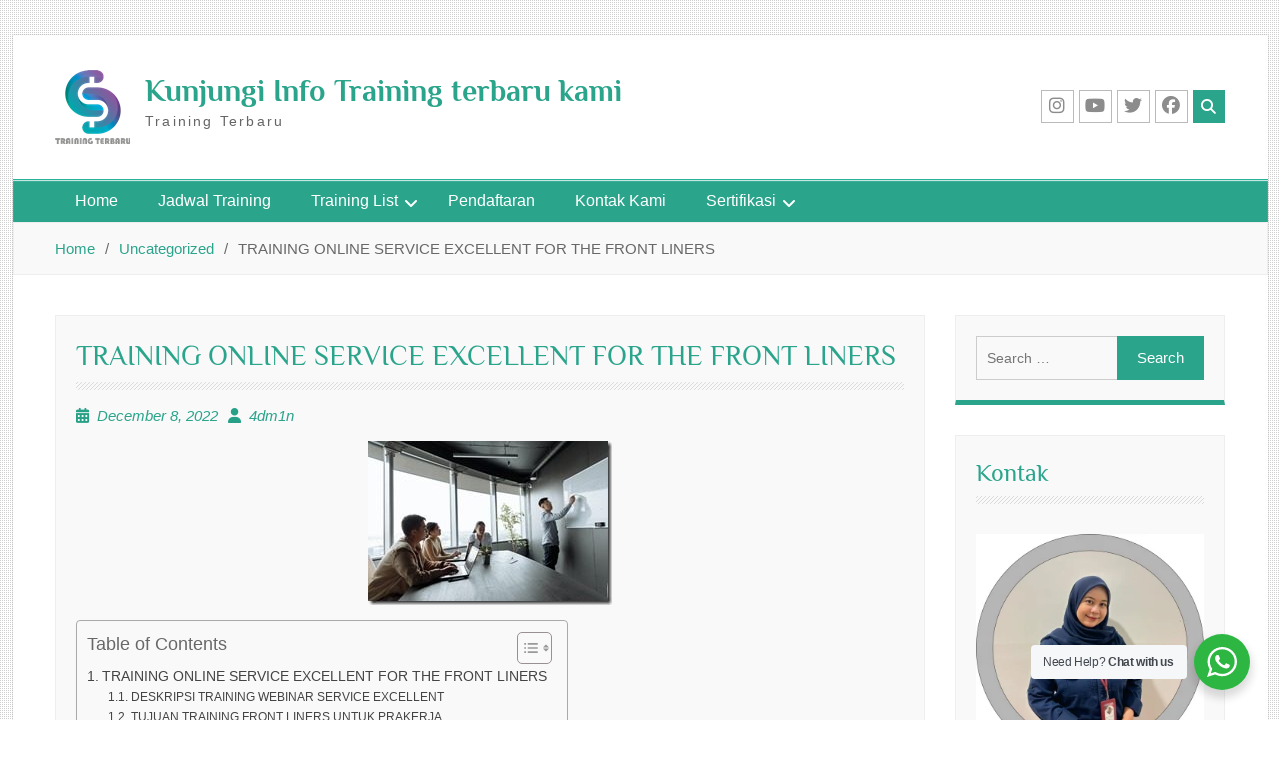

--- FILE ---
content_type: text/html; charset=UTF-8
request_url: https://trainingterbaru.com/training-online-service-excellent-for-the-front-liners/
body_size: 16548
content:
<!DOCTYPE html> <html lang="en-US" prefix="og: https://ogp.me/ns#"><head>
	    <meta charset="UTF-8">
    <meta name="viewport" content="width=device-width, initial-scale=1">
    <link rel="profile" href="http://gmpg.org/xfn/11">
    <link rel="pingback" href="https://trainingterbaru.com/xmlrpc.php">
    
	<style>img:is([sizes="auto" i], [sizes^="auto," i]) { contain-intrinsic-size: 3000px 1500px }</style>
	
<!-- Search Engine Optimization by Rank Math - https://rankmath.com/ -->
<title>TRAINING ONLINE SERVICE EXCELLENT FOR THE FRONT LINERS</title>
<meta name="description" content="TRAINING ONLINE SERVICE EXCELLENT FOR THE FRONT LINERS bisa zoom, online / tatap muka, offline | WA 0813 8043 7616 (1 orang bisa running)"/>
<meta name="robots" content="follow, index, max-snippet:-1, max-video-preview:-1, max-image-preview:large"/>
<link rel="canonical" href="https://trainingterbaru.com/training-online-service-excellent-for-the-front-liners/" />
<meta property="og:locale" content="en_US" />
<meta property="og:type" content="article" />
<meta property="og:title" content="TRAINING ONLINE SERVICE EXCELLENT FOR THE FRONT LINERS" />
<meta property="og:description" content="TRAINING ONLINE SERVICE EXCELLENT FOR THE FRONT LINERS bisa zoom, online / tatap muka, offline | WA 0813 8043 7616 (1 orang bisa running)" />
<meta property="og:url" content="https://trainingterbaru.com/training-online-service-excellent-for-the-front-liners/" />
<meta property="og:site_name" content="Kunjungi Info Training terbaru kami" />
<meta property="article:tag" content="diklat front liners murah" />
<meta property="article:tag" content="pelatihan service excellent for the front liners fixed running" />
<meta property="article:tag" content="pelatihan service excellent for the front liners online zoom" />
<meta property="article:tag" content="Pelatihan tentang Continous Improvement dan Peningkatan terus menerus tatap muka" />
<meta property="article:tag" content="training front liners surabaya" />
<meta property="article:tag" content="training pelayanan terbaik bandung" />
<meta property="article:tag" content="training pelayanan terbaik murah" />
<meta property="article:tag" content="training service excellent for the front liners jakarta" />
<meta property="article:tag" content="training service excellent for the front liners webinar murah" />
<meta property="article:tag" content="training service excellent jogja" />
<meta property="article:tag" content="training service excellent online zoom" />
<meta property="article:section" content="Uncategorized" />
<meta property="og:updated_time" content="2023-01-04T04:36:24+07:00" />
<meta property="article:published_time" content="2022-12-08T08:41:31+07:00" />
<meta property="article:modified_time" content="2023-01-04T04:36:24+07:00" />
<meta name="twitter:card" content="summary_large_image" />
<meta name="twitter:title" content="TRAINING ONLINE SERVICE EXCELLENT FOR THE FRONT LINERS" />
<meta name="twitter:description" content="TRAINING ONLINE SERVICE EXCELLENT FOR THE FRONT LINERS bisa zoom, online / tatap muka, offline | WA 0813 8043 7616 (1 orang bisa running)" />
<meta name="twitter:label1" content="Written by" />
<meta name="twitter:data1" content="4dm1n" />
<meta name="twitter:label2" content="Time to read" />
<meta name="twitter:data2" content="3 minutes" />
<script type="application/ld+json" class="rank-math-schema">{"@context":"https://schema.org","@graph":[{"@type":["Person","Organization"],"@id":"https://trainingterbaru.com/#person","name":"Kunjungi Info Training terbaru kami","logo":{"@type":"ImageObject","@id":"https://trainingterbaru.com/#logo","url":"https://trainingterbaru.com/wp-content/uploads/2019/04/Training-Terbaru-web-1-1.png","contentUrl":"https://trainingterbaru.com/wp-content/uploads/2019/04/Training-Terbaru-web-1-1.png","caption":"Kunjungi Info Training terbaru kami","inLanguage":"en-US","width":"75","height":"74"},"image":{"@type":"ImageObject","@id":"https://trainingterbaru.com/#logo","url":"https://trainingterbaru.com/wp-content/uploads/2019/04/Training-Terbaru-web-1-1.png","contentUrl":"https://trainingterbaru.com/wp-content/uploads/2019/04/Training-Terbaru-web-1-1.png","caption":"Kunjungi Info Training terbaru kami","inLanguage":"en-US","width":"75","height":"74"}},{"@type":"WebSite","@id":"https://trainingterbaru.com/#website","url":"https://trainingterbaru.com","name":"Kunjungi Info Training terbaru kami","publisher":{"@id":"https://trainingterbaru.com/#person"},"inLanguage":"en-US"},{"@type":"ImageObject","@id":"https://trainingterbaru.com/wp-content/uploads/2022/10/training_thumb-319.jpg","url":"https://trainingterbaru.com/wp-content/uploads/2022/10/training_thumb-319.jpg","width":"244","height":"164","inLanguage":"en-US"},{"@type":"WebPage","@id":"https://trainingterbaru.com/training-online-service-excellent-for-the-front-liners/#webpage","url":"https://trainingterbaru.com/training-online-service-excellent-for-the-front-liners/","name":"TRAINING ONLINE SERVICE EXCELLENT FOR THE FRONT LINERS","datePublished":"2022-12-08T08:41:31+07:00","dateModified":"2023-01-04T04:36:24+07:00","isPartOf":{"@id":"https://trainingterbaru.com/#website"},"primaryImageOfPage":{"@id":"https://trainingterbaru.com/wp-content/uploads/2022/10/training_thumb-319.jpg"},"inLanguage":"en-US"},{"@type":"Person","@id":"https://trainingterbaru.com/author/4dm1n/","name":"4dm1n","url":"https://trainingterbaru.com/author/4dm1n/","image":{"@type":"ImageObject","@id":"https://secure.gravatar.com/avatar/55530a7e8062ad7cb1da035cd3dc34cbcd2dedfe312d95bb7050f5c9769a4648?s=96&amp;d=mm&amp;r=g","url":"https://secure.gravatar.com/avatar/55530a7e8062ad7cb1da035cd3dc34cbcd2dedfe312d95bb7050f5c9769a4648?s=96&amp;d=mm&amp;r=g","caption":"4dm1n","inLanguage":"en-US"}},{"@type":"BlogPosting","headline":"TRAINING ONLINE SERVICE EXCELLENT FOR THE FRONT LINERS","keywords":"TRAINING ONLINE SERVICE EXCELLENT FOR THE FRONT LINERS","datePublished":"2022-12-08T08:41:31+07:00","dateModified":"2023-01-04T04:36:24+07:00","author":{"@id":"https://trainingterbaru.com/author/4dm1n/","name":"4dm1n"},"publisher":{"@id":"https://trainingterbaru.com/#person"},"description":"TRAINING ONLINE SERVICE EXCELLENT FOR THE FRONT LINERS bisa zoom, online / tatap muka, offline | WA 0813 8043 7616 (1 orang bisa running)","name":"TRAINING ONLINE SERVICE EXCELLENT FOR THE FRONT LINERS","@id":"https://trainingterbaru.com/training-online-service-excellent-for-the-front-liners/#richSnippet","isPartOf":{"@id":"https://trainingterbaru.com/training-online-service-excellent-for-the-front-liners/#webpage"},"image":{"@id":"https://trainingterbaru.com/wp-content/uploads/2022/10/training_thumb-319.jpg"},"inLanguage":"en-US","mainEntityOfPage":{"@id":"https://trainingterbaru.com/training-online-service-excellent-for-the-front-liners/#webpage"}}]}</script>
<!-- /Rank Math WordPress SEO plugin -->

<link rel='dns-prefetch' href='//www.googletagmanager.com' />
<link rel="alternate" type="application/rss+xml" title="Kunjungi Info Training terbaru kami &raquo; Feed" href="https://trainingterbaru.com/feed/" />
<script type="text/javascript">
/* <![CDATA[ */
window._wpemojiSettings = {"baseUrl":"https:\/\/s.w.org\/images\/core\/emoji\/16.0.1\/72x72\/","ext":".png","svgUrl":"https:\/\/s.w.org\/images\/core\/emoji\/16.0.1\/svg\/","svgExt":".svg","source":{"concatemoji":"https:\/\/trainingterbaru.com\/wp-includes\/js\/wp-emoji-release.min.js?ver=6.8.3"}};
/*! This file is auto-generated */
!function(s,n){var o,i,e;function c(e){try{var t={supportTests:e,timestamp:(new Date).valueOf()};sessionStorage.setItem(o,JSON.stringify(t))}catch(e){}}function p(e,t,n){e.clearRect(0,0,e.canvas.width,e.canvas.height),e.fillText(t,0,0);var t=new Uint32Array(e.getImageData(0,0,e.canvas.width,e.canvas.height).data),a=(e.clearRect(0,0,e.canvas.width,e.canvas.height),e.fillText(n,0,0),new Uint32Array(e.getImageData(0,0,e.canvas.width,e.canvas.height).data));return t.every(function(e,t){return e===a[t]})}function u(e,t){e.clearRect(0,0,e.canvas.width,e.canvas.height),e.fillText(t,0,0);for(var n=e.getImageData(16,16,1,1),a=0;a<n.data.length;a++)if(0!==n.data[a])return!1;return!0}function f(e,t,n,a){switch(t){case"flag":return n(e,"\ud83c\udff3\ufe0f\u200d\u26a7\ufe0f","\ud83c\udff3\ufe0f\u200b\u26a7\ufe0f")?!1:!n(e,"\ud83c\udde8\ud83c\uddf6","\ud83c\udde8\u200b\ud83c\uddf6")&&!n(e,"\ud83c\udff4\udb40\udc67\udb40\udc62\udb40\udc65\udb40\udc6e\udb40\udc67\udb40\udc7f","\ud83c\udff4\u200b\udb40\udc67\u200b\udb40\udc62\u200b\udb40\udc65\u200b\udb40\udc6e\u200b\udb40\udc67\u200b\udb40\udc7f");case"emoji":return!a(e,"\ud83e\udedf")}return!1}function g(e,t,n,a){var r="undefined"!=typeof WorkerGlobalScope&&self instanceof WorkerGlobalScope?new OffscreenCanvas(300,150):s.createElement("canvas"),o=r.getContext("2d",{willReadFrequently:!0}),i=(o.textBaseline="top",o.font="600 32px Arial",{});return e.forEach(function(e){i[e]=t(o,e,n,a)}),i}function t(e){var t=s.createElement("script");t.src=e,t.defer=!0,s.head.appendChild(t)}"undefined"!=typeof Promise&&(o="wpEmojiSettingsSupports",i=["flag","emoji"],n.supports={everything:!0,everythingExceptFlag:!0},e=new Promise(function(e){s.addEventListener("DOMContentLoaded",e,{once:!0})}),new Promise(function(t){var n=function(){try{var e=JSON.parse(sessionStorage.getItem(o));if("object"==typeof e&&"number"==typeof e.timestamp&&(new Date).valueOf()<e.timestamp+604800&&"object"==typeof e.supportTests)return e.supportTests}catch(e){}return null}();if(!n){if("undefined"!=typeof Worker&&"undefined"!=typeof OffscreenCanvas&&"undefined"!=typeof URL&&URL.createObjectURL&&"undefined"!=typeof Blob)try{var e="postMessage("+g.toString()+"("+[JSON.stringify(i),f.toString(),p.toString(),u.toString()].join(",")+"));",a=new Blob([e],{type:"text/javascript"}),r=new Worker(URL.createObjectURL(a),{name:"wpTestEmojiSupports"});return void(r.onmessage=function(e){c(n=e.data),r.terminate(),t(n)})}catch(e){}c(n=g(i,f,p,u))}t(n)}).then(function(e){for(var t in e)n.supports[t]=e[t],n.supports.everything=n.supports.everything&&n.supports[t],"flag"!==t&&(n.supports.everythingExceptFlag=n.supports.everythingExceptFlag&&n.supports[t]);n.supports.everythingExceptFlag=n.supports.everythingExceptFlag&&!n.supports.flag,n.DOMReady=!1,n.readyCallback=function(){n.DOMReady=!0}}).then(function(){return e}).then(function(){var e;n.supports.everything||(n.readyCallback(),(e=n.source||{}).concatemoji?t(e.concatemoji):e.wpemoji&&e.twemoji&&(t(e.twemoji),t(e.wpemoji)))}))}((window,document),window._wpemojiSettings);
/* ]]> */
</script>
<style id='wp-emoji-styles-inline-css' type='text/css'>

	img.wp-smiley, img.emoji {
		display: inline !important;
		border: none !important;
		box-shadow: none !important;
		height: 1em !important;
		width: 1em !important;
		margin: 0 0.07em !important;
		vertical-align: -0.1em !important;
		background: none !important;
		padding: 0 !important;
	}
</style>
<link rel='stylesheet' id='wp-block-library-css' href='https://trainingterbaru.com/wp-includes/css/dist/block-library/style.min.css?ver=6.8.3' type='text/css' media='all' />
<style id='wp-block-library-theme-inline-css' type='text/css'>
.wp-block-audio :where(figcaption){color:#555;font-size:13px;text-align:center}.is-dark-theme .wp-block-audio :where(figcaption){color:#ffffffa6}.wp-block-audio{margin:0 0 1em}.wp-block-code{border:1px solid #ccc;border-radius:4px;font-family:Menlo,Consolas,monaco,monospace;padding:.8em 1em}.wp-block-embed :where(figcaption){color:#555;font-size:13px;text-align:center}.is-dark-theme .wp-block-embed :where(figcaption){color:#ffffffa6}.wp-block-embed{margin:0 0 1em}.blocks-gallery-caption{color:#555;font-size:13px;text-align:center}.is-dark-theme .blocks-gallery-caption{color:#ffffffa6}:root :where(.wp-block-image figcaption){color:#555;font-size:13px;text-align:center}.is-dark-theme :root :where(.wp-block-image figcaption){color:#ffffffa6}.wp-block-image{margin:0 0 1em}.wp-block-pullquote{border-bottom:4px solid;border-top:4px solid;color:currentColor;margin-bottom:1.75em}.wp-block-pullquote cite,.wp-block-pullquote footer,.wp-block-pullquote__citation{color:currentColor;font-size:.8125em;font-style:normal;text-transform:uppercase}.wp-block-quote{border-left:.25em solid;margin:0 0 1.75em;padding-left:1em}.wp-block-quote cite,.wp-block-quote footer{color:currentColor;font-size:.8125em;font-style:normal;position:relative}.wp-block-quote:where(.has-text-align-right){border-left:none;border-right:.25em solid;padding-left:0;padding-right:1em}.wp-block-quote:where(.has-text-align-center){border:none;padding-left:0}.wp-block-quote.is-large,.wp-block-quote.is-style-large,.wp-block-quote:where(.is-style-plain){border:none}.wp-block-search .wp-block-search__label{font-weight:700}.wp-block-search__button{border:1px solid #ccc;padding:.375em .625em}:where(.wp-block-group.has-background){padding:1.25em 2.375em}.wp-block-separator.has-css-opacity{opacity:.4}.wp-block-separator{border:none;border-bottom:2px solid;margin-left:auto;margin-right:auto}.wp-block-separator.has-alpha-channel-opacity{opacity:1}.wp-block-separator:not(.is-style-wide):not(.is-style-dots){width:100px}.wp-block-separator.has-background:not(.is-style-dots){border-bottom:none;height:1px}.wp-block-separator.has-background:not(.is-style-wide):not(.is-style-dots){height:2px}.wp-block-table{margin:0 0 1em}.wp-block-table td,.wp-block-table th{word-break:normal}.wp-block-table :where(figcaption){color:#555;font-size:13px;text-align:center}.is-dark-theme .wp-block-table :where(figcaption){color:#ffffffa6}.wp-block-video :where(figcaption){color:#555;font-size:13px;text-align:center}.is-dark-theme .wp-block-video :where(figcaption){color:#ffffffa6}.wp-block-video{margin:0 0 1em}:root :where(.wp-block-template-part.has-background){margin-bottom:0;margin-top:0;padding:1.25em 2.375em}
</style>
<style id='classic-theme-styles-inline-css' type='text/css'>
/*! This file is auto-generated */
.wp-block-button__link{color:#fff;background-color:#32373c;border-radius:9999px;box-shadow:none;text-decoration:none;padding:calc(.667em + 2px) calc(1.333em + 2px);font-size:1.125em}.wp-block-file__button{background:#32373c;color:#fff;text-decoration:none}
</style>
<link rel='stylesheet' id='nta-css-popup-css' href='https://trainingterbaru.com/wp-content/plugins/wp-whatsapp/assets/dist/css/style.css?ver=6.8.3' type='text/css' media='all' />
<style id='global-styles-inline-css' type='text/css'>
:root{--wp--preset--aspect-ratio--square: 1;--wp--preset--aspect-ratio--4-3: 4/3;--wp--preset--aspect-ratio--3-4: 3/4;--wp--preset--aspect-ratio--3-2: 3/2;--wp--preset--aspect-ratio--2-3: 2/3;--wp--preset--aspect-ratio--16-9: 16/9;--wp--preset--aspect-ratio--9-16: 9/16;--wp--preset--color--black: #111111;--wp--preset--color--cyan-bluish-gray: #abb8c3;--wp--preset--color--white: #ffffff;--wp--preset--color--pale-pink: #f78da7;--wp--preset--color--vivid-red: #cf2e2e;--wp--preset--color--luminous-vivid-orange: #ff6900;--wp--preset--color--luminous-vivid-amber: #fcb900;--wp--preset--color--light-green-cyan: #7bdcb5;--wp--preset--color--vivid-green-cyan: #00d084;--wp--preset--color--pale-cyan-blue: #8ed1fc;--wp--preset--color--vivid-cyan-blue: #0693e3;--wp--preset--color--vivid-purple: #9b51e0;--wp--preset--color--gray: #f4f4f4;--wp--preset--color--blue: #21759b;--wp--preset--color--green: #2ba48c;--wp--preset--gradient--vivid-cyan-blue-to-vivid-purple: linear-gradient(135deg,rgba(6,147,227,1) 0%,rgb(155,81,224) 100%);--wp--preset--gradient--light-green-cyan-to-vivid-green-cyan: linear-gradient(135deg,rgb(122,220,180) 0%,rgb(0,208,130) 100%);--wp--preset--gradient--luminous-vivid-amber-to-luminous-vivid-orange: linear-gradient(135deg,rgba(252,185,0,1) 0%,rgba(255,105,0,1) 100%);--wp--preset--gradient--luminous-vivid-orange-to-vivid-red: linear-gradient(135deg,rgba(255,105,0,1) 0%,rgb(207,46,46) 100%);--wp--preset--gradient--very-light-gray-to-cyan-bluish-gray: linear-gradient(135deg,rgb(238,238,238) 0%,rgb(169,184,195) 100%);--wp--preset--gradient--cool-to-warm-spectrum: linear-gradient(135deg,rgb(74,234,220) 0%,rgb(151,120,209) 20%,rgb(207,42,186) 40%,rgb(238,44,130) 60%,rgb(251,105,98) 80%,rgb(254,248,76) 100%);--wp--preset--gradient--blush-light-purple: linear-gradient(135deg,rgb(255,206,236) 0%,rgb(152,150,240) 100%);--wp--preset--gradient--blush-bordeaux: linear-gradient(135deg,rgb(254,205,165) 0%,rgb(254,45,45) 50%,rgb(107,0,62) 100%);--wp--preset--gradient--luminous-dusk: linear-gradient(135deg,rgb(255,203,112) 0%,rgb(199,81,192) 50%,rgb(65,88,208) 100%);--wp--preset--gradient--pale-ocean: linear-gradient(135deg,rgb(255,245,203) 0%,rgb(182,227,212) 50%,rgb(51,167,181) 100%);--wp--preset--gradient--electric-grass: linear-gradient(135deg,rgb(202,248,128) 0%,rgb(113,206,126) 100%);--wp--preset--gradient--midnight: linear-gradient(135deg,rgb(2,3,129) 0%,rgb(40,116,252) 100%);--wp--preset--font-size--small: 14px;--wp--preset--font-size--medium: 20px;--wp--preset--font-size--large: 42px;--wp--preset--font-size--x-large: 42px;--wp--preset--font-size--normal: 18px;--wp--preset--font-size--huge: 54px;--wp--preset--spacing--20: 0.44rem;--wp--preset--spacing--30: 0.67rem;--wp--preset--spacing--40: 1rem;--wp--preset--spacing--50: 1.5rem;--wp--preset--spacing--60: 2.25rem;--wp--preset--spacing--70: 3.38rem;--wp--preset--spacing--80: 5.06rem;--wp--preset--shadow--natural: 6px 6px 9px rgba(0, 0, 0, 0.2);--wp--preset--shadow--deep: 12px 12px 50px rgba(0, 0, 0, 0.4);--wp--preset--shadow--sharp: 6px 6px 0px rgba(0, 0, 0, 0.2);--wp--preset--shadow--outlined: 6px 6px 0px -3px rgba(255, 255, 255, 1), 6px 6px rgba(0, 0, 0, 1);--wp--preset--shadow--crisp: 6px 6px 0px rgba(0, 0, 0, 1);}:where(.is-layout-flex){gap: 0.5em;}:where(.is-layout-grid){gap: 0.5em;}body .is-layout-flex{display: flex;}.is-layout-flex{flex-wrap: wrap;align-items: center;}.is-layout-flex > :is(*, div){margin: 0;}body .is-layout-grid{display: grid;}.is-layout-grid > :is(*, div){margin: 0;}:where(.wp-block-columns.is-layout-flex){gap: 2em;}:where(.wp-block-columns.is-layout-grid){gap: 2em;}:where(.wp-block-post-template.is-layout-flex){gap: 1.25em;}:where(.wp-block-post-template.is-layout-grid){gap: 1.25em;}.has-black-color{color: var(--wp--preset--color--black) !important;}.has-cyan-bluish-gray-color{color: var(--wp--preset--color--cyan-bluish-gray) !important;}.has-white-color{color: var(--wp--preset--color--white) !important;}.has-pale-pink-color{color: var(--wp--preset--color--pale-pink) !important;}.has-vivid-red-color{color: var(--wp--preset--color--vivid-red) !important;}.has-luminous-vivid-orange-color{color: var(--wp--preset--color--luminous-vivid-orange) !important;}.has-luminous-vivid-amber-color{color: var(--wp--preset--color--luminous-vivid-amber) !important;}.has-light-green-cyan-color{color: var(--wp--preset--color--light-green-cyan) !important;}.has-vivid-green-cyan-color{color: var(--wp--preset--color--vivid-green-cyan) !important;}.has-pale-cyan-blue-color{color: var(--wp--preset--color--pale-cyan-blue) !important;}.has-vivid-cyan-blue-color{color: var(--wp--preset--color--vivid-cyan-blue) !important;}.has-vivid-purple-color{color: var(--wp--preset--color--vivid-purple) !important;}.has-black-background-color{background-color: var(--wp--preset--color--black) !important;}.has-cyan-bluish-gray-background-color{background-color: var(--wp--preset--color--cyan-bluish-gray) !important;}.has-white-background-color{background-color: var(--wp--preset--color--white) !important;}.has-pale-pink-background-color{background-color: var(--wp--preset--color--pale-pink) !important;}.has-vivid-red-background-color{background-color: var(--wp--preset--color--vivid-red) !important;}.has-luminous-vivid-orange-background-color{background-color: var(--wp--preset--color--luminous-vivid-orange) !important;}.has-luminous-vivid-amber-background-color{background-color: var(--wp--preset--color--luminous-vivid-amber) !important;}.has-light-green-cyan-background-color{background-color: var(--wp--preset--color--light-green-cyan) !important;}.has-vivid-green-cyan-background-color{background-color: var(--wp--preset--color--vivid-green-cyan) !important;}.has-pale-cyan-blue-background-color{background-color: var(--wp--preset--color--pale-cyan-blue) !important;}.has-vivid-cyan-blue-background-color{background-color: var(--wp--preset--color--vivid-cyan-blue) !important;}.has-vivid-purple-background-color{background-color: var(--wp--preset--color--vivid-purple) !important;}.has-black-border-color{border-color: var(--wp--preset--color--black) !important;}.has-cyan-bluish-gray-border-color{border-color: var(--wp--preset--color--cyan-bluish-gray) !important;}.has-white-border-color{border-color: var(--wp--preset--color--white) !important;}.has-pale-pink-border-color{border-color: var(--wp--preset--color--pale-pink) !important;}.has-vivid-red-border-color{border-color: var(--wp--preset--color--vivid-red) !important;}.has-luminous-vivid-orange-border-color{border-color: var(--wp--preset--color--luminous-vivid-orange) !important;}.has-luminous-vivid-amber-border-color{border-color: var(--wp--preset--color--luminous-vivid-amber) !important;}.has-light-green-cyan-border-color{border-color: var(--wp--preset--color--light-green-cyan) !important;}.has-vivid-green-cyan-border-color{border-color: var(--wp--preset--color--vivid-green-cyan) !important;}.has-pale-cyan-blue-border-color{border-color: var(--wp--preset--color--pale-cyan-blue) !important;}.has-vivid-cyan-blue-border-color{border-color: var(--wp--preset--color--vivid-cyan-blue) !important;}.has-vivid-purple-border-color{border-color: var(--wp--preset--color--vivid-purple) !important;}.has-vivid-cyan-blue-to-vivid-purple-gradient-background{background: var(--wp--preset--gradient--vivid-cyan-blue-to-vivid-purple) !important;}.has-light-green-cyan-to-vivid-green-cyan-gradient-background{background: var(--wp--preset--gradient--light-green-cyan-to-vivid-green-cyan) !important;}.has-luminous-vivid-amber-to-luminous-vivid-orange-gradient-background{background: var(--wp--preset--gradient--luminous-vivid-amber-to-luminous-vivid-orange) !important;}.has-luminous-vivid-orange-to-vivid-red-gradient-background{background: var(--wp--preset--gradient--luminous-vivid-orange-to-vivid-red) !important;}.has-very-light-gray-to-cyan-bluish-gray-gradient-background{background: var(--wp--preset--gradient--very-light-gray-to-cyan-bluish-gray) !important;}.has-cool-to-warm-spectrum-gradient-background{background: var(--wp--preset--gradient--cool-to-warm-spectrum) !important;}.has-blush-light-purple-gradient-background{background: var(--wp--preset--gradient--blush-light-purple) !important;}.has-blush-bordeaux-gradient-background{background: var(--wp--preset--gradient--blush-bordeaux) !important;}.has-luminous-dusk-gradient-background{background: var(--wp--preset--gradient--luminous-dusk) !important;}.has-pale-ocean-gradient-background{background: var(--wp--preset--gradient--pale-ocean) !important;}.has-electric-grass-gradient-background{background: var(--wp--preset--gradient--electric-grass) !important;}.has-midnight-gradient-background{background: var(--wp--preset--gradient--midnight) !important;}.has-small-font-size{font-size: var(--wp--preset--font-size--small) !important;}.has-medium-font-size{font-size: var(--wp--preset--font-size--medium) !important;}.has-large-font-size{font-size: var(--wp--preset--font-size--large) !important;}.has-x-large-font-size{font-size: var(--wp--preset--font-size--x-large) !important;}
:where(.wp-block-post-template.is-layout-flex){gap: 1.25em;}:where(.wp-block-post-template.is-layout-grid){gap: 1.25em;}
:where(.wp-block-columns.is-layout-flex){gap: 2em;}:where(.wp-block-columns.is-layout-grid){gap: 2em;}
:root :where(.wp-block-pullquote){font-size: 1.5em;line-height: 1.6;}
</style>
<link rel='stylesheet' id='cforms2-css' href='https://trainingterbaru.com/wp-content/plugins/cforms2/styling/grey_blocks.css?ver=15.0.8' type='text/css' media='all' />
<link rel='stylesheet' id='ez-toc-css' href='https://trainingterbaru.com/wp-content/plugins/easy-table-of-contents/assets/css/screen.min.css?ver=2.0.76' type='text/css' media='all' />
<style id='ez-toc-inline-css' type='text/css'>
div#ez-toc-container .ez-toc-title {font-size: 120%;}div#ez-toc-container .ez-toc-title {font-weight: 500;}div#ez-toc-container ul li , div#ez-toc-container ul li a {font-size: 95%;}div#ez-toc-container ul li , div#ez-toc-container ul li a {font-weight: 500;}div#ez-toc-container nav ul ul li {font-size: 90%;}
.ez-toc-container-direction {direction: ltr;}.ez-toc-counter ul{counter-reset: item ;}.ez-toc-counter nav ul li a::before {content: counters(item, '.', decimal) '. ';display: inline-block;counter-increment: item;flex-grow: 0;flex-shrink: 0;margin-right: .2em; float: left; }.ez-toc-widget-direction {direction: ltr;}.ez-toc-widget-container ul{counter-reset: item ;}.ez-toc-widget-container nav ul li a::before {content: counters(item, '.', decimal) '. ';display: inline-block;counter-increment: item;flex-grow: 0;flex-shrink: 0;margin-right: .2em; float: left; }
</style>
<link rel='stylesheet' id='font-awesome-css' href='https://trainingterbaru.com/wp-content/themes/trade-line/third-party/font-awesome/css/all.min.css?ver=6.7.2' type='text/css' media='all' />
<link rel='stylesheet' id='trade-line-google-fonts-css' href='https://trainingterbaru.com/wp-content/fonts/34a326b872d4900bcbcd7ea5834d6379.css' type='text/css' media='all' />
<link rel='stylesheet' id='sidr-css' href='https://trainingterbaru.com/wp-content/themes/trade-line/third-party/sidr/css/jquery.sidr.dark.min.css?ver=2.2.1' type='text/css' media='all' />
<link rel='stylesheet' id='trade-line-style-css' href='https://trainingterbaru.com/wp-content/themes/trade-line/style.css?ver=20250806-82126' type='text/css' media='all' />
<link rel='stylesheet' id='trade-line-block-style-css' href='https://trainingterbaru.com/wp-content/themes/trade-line/css/blocks.css?ver=20250806-82126' type='text/css' media='all' />
<script type="text/javascript" src="https://trainingterbaru.com/wp-includes/js/jquery/jquery.min.js?ver=3.7.1" id="jquery-core-js"></script>
<script type="text/javascript" src="https://trainingterbaru.com/wp-includes/js/jquery/jquery-migrate.min.js?ver=3.4.1" id="jquery-migrate-js"></script>
<script type="text/javascript" id="cforms2-js-extra">
/* <![CDATA[ */
var cforms2_ajax = {"url":"https:\/\/trainingterbaru.com\/wp-admin\/admin-ajax.php","nonces":{"submitcform":"73a3269ce6"}};
/* ]]> */
</script>
<script type="text/javascript" src="https://trainingterbaru.com/wp-content/plugins/cforms2/js/cforms.js?ver=15.0.8" id="cforms2-js"></script>

<!-- Google tag (gtag.js) snippet added by Site Kit -->
<!-- Google Analytics snippet added by Site Kit -->
<script type="text/javascript" src="https://www.googletagmanager.com/gtag/js?id=GT-WR4L2GVB" id="google_gtagjs-js" async></script>
<script type="text/javascript" id="google_gtagjs-js-after">
/* <![CDATA[ */
window.dataLayer = window.dataLayer || [];function gtag(){dataLayer.push(arguments);}
gtag("set","linker",{"domains":["trainingterbaru.com"]});
gtag("js", new Date());
gtag("set", "developer_id.dZTNiMT", true);
gtag("config", "GT-WR4L2GVB");
 window._googlesitekit = window._googlesitekit || {}; window._googlesitekit.throttledEvents = []; window._googlesitekit.gtagEvent = (name, data) => { var key = JSON.stringify( { name, data } ); if ( !! window._googlesitekit.throttledEvents[ key ] ) { return; } window._googlesitekit.throttledEvents[ key ] = true; setTimeout( () => { delete window._googlesitekit.throttledEvents[ key ]; }, 5 ); gtag( "event", name, { ...data, event_source: "site-kit" } ); }; 
/* ]]> */
</script>
<link rel="https://api.w.org/" href="https://trainingterbaru.com/wp-json/" /><link rel="alternate" title="JSON" type="application/json" href="https://trainingterbaru.com/wp-json/wp/v2/posts/15889" /><link rel="EditURI" type="application/rsd+xml" title="RSD" href="https://trainingterbaru.com/xmlrpc.php?rsd" />
<meta name="generator" content="WordPress 6.8.3" />
<link rel='shortlink' href='https://trainingterbaru.com/?p=15889' />
<link rel="alternate" title="oEmbed (JSON)" type="application/json+oembed" href="https://trainingterbaru.com/wp-json/oembed/1.0/embed?url=https%3A%2F%2Ftrainingterbaru.com%2Ftraining-online-service-excellent-for-the-front-liners%2F" />
<link rel="alternate" title="oEmbed (XML)" type="text/xml+oembed" href="https://trainingterbaru.com/wp-json/oembed/1.0/embed?url=https%3A%2F%2Ftrainingterbaru.com%2Ftraining-online-service-excellent-for-the-front-liners%2F&#038;format=xml" />
<meta name="generator" content="Site Kit by Google 1.162.1" /><meta name="google-site-verification" content="JAskOfpfl3upcWJgVJf0lbwLyeWbWt7U_WIBUNusNxI"><style type="text/css" id="custom-background-css">
body.custom-background { background-image: url("https://trainingterbaru.com/wp-content/themes/trade-line/images/body-bg.png"); background-position: left top; background-size: auto; background-repeat: repeat; background-attachment: scroll; }
</style>
	<link rel="icon" href="https://trainingterbaru.com/wp-content/uploads/2019/04/Training-Terbaru-1-web-150x150.png" sizes="32x32" />
<link rel="icon" href="https://trainingterbaru.com/wp-content/uploads/2019/04/Training-Terbaru-1-web.png" sizes="192x192" />
<link rel="apple-touch-icon" href="https://trainingterbaru.com/wp-content/uploads/2019/04/Training-Terbaru-1-web.png" />
<meta name="msapplication-TileImage" content="https://trainingterbaru.com/wp-content/uploads/2019/04/Training-Terbaru-1-web.png" />
</head>

<body class="wp-singular post-template-default single single-post postid-15889 single-format-standard custom-background wp-custom-logo wp-embed-responsive wp-theme-trade-line site-layout-boxed global-layout-right-sidebar group-blog">

	
	    <div id="page" class="hfeed site">
    <a class="skip-link screen-reader-text" href="#content">Skip to content</a>		<a id="mobile-trigger" href="#mob-menu"><i class="fa fa-bars"></i></a>
		<div id="mob-menu">
			<ul id="menu-menu-utama" class="menu"><li id="menu-item-8542" class="menu-item menu-item-type-post_type menu-item-object-page menu-item-home menu-item-8542"><a href="https://trainingterbaru.com/">Home</a></li>
<li id="menu-item-6613" class="menu-item menu-item-type-post_type menu-item-object-page menu-item-6613"><a href="https://trainingterbaru.com/jadwal-training/">Jadwal Training</a></li>
<li id="menu-item-8479" class="menu-item menu-item-type-custom menu-item-object-custom menu-item-home menu-item-has-children menu-item-8479"><a href="http://trainingterbaru.com/">Training List</a>
<ul class="sub-menu">
	<li id="menu-item-8490" class="menu-item menu-item-type-taxonomy menu-item-object-category menu-item-8490"><a href="https://trainingterbaru.com/category/agro/">Agro</a></li>
	<li id="menu-item-8491" class="menu-item menu-item-type-taxonomy menu-item-object-category menu-item-8491"><a href="https://trainingterbaru.com/category/audit/">Audit</a></li>
	<li id="menu-item-8492" class="menu-item menu-item-type-taxonomy menu-item-object-category menu-item-8492"><a href="https://trainingterbaru.com/category/cargo/">Cargo</a></li>
	<li id="menu-item-8493" class="menu-item menu-item-type-taxonomy menu-item-object-category menu-item-8493"><a href="https://trainingterbaru.com/category/chemical/">Chemical</a></li>
	<li id="menu-item-8494" class="menu-item menu-item-type-taxonomy menu-item-object-category menu-item-8494"><a href="https://trainingterbaru.com/category/electrical/">Electrical</a></li>
	<li id="menu-item-8495" class="menu-item menu-item-type-taxonomy menu-item-object-category menu-item-8495"><a href="https://trainingterbaru.com/category/engineering/">Engineering</a></li>
	<li id="menu-item-8496" class="menu-item menu-item-type-taxonomy menu-item-object-category menu-item-8496"><a href="https://trainingterbaru.com/category/enterpreneurship/">Enterpreneurship</a></li>
	<li id="menu-item-8497" class="menu-item menu-item-type-taxonomy menu-item-object-category menu-item-8497"><a href="https://trainingterbaru.com/category/financial/">Financial</a></li>
	<li id="menu-item-8498" class="menu-item menu-item-type-taxonomy menu-item-object-category menu-item-8498"><a href="https://trainingterbaru.com/category/human-resource/">Human Resource</a></li>
	<li id="menu-item-8499" class="menu-item menu-item-type-taxonomy menu-item-object-category menu-item-8499"><a href="https://trainingterbaru.com/category/industrial/">Industrial</a></li>
	<li id="menu-item-8500" class="menu-item menu-item-type-taxonomy menu-item-object-category menu-item-8500"><a href="https://trainingterbaru.com/category/industry/">Industry</a></li>
	<li id="menu-item-8501" class="menu-item menu-item-type-taxonomy menu-item-object-category menu-item-8501"><a href="https://trainingterbaru.com/category/instansi-pemerintah/">Instansi Pemerintah</a></li>
	<li id="menu-item-8502" class="menu-item menu-item-type-taxonomy menu-item-object-category menu-item-8502"><a href="https://trainingterbaru.com/category/iso/">ISO</a></li>
	<li id="menu-item-8503" class="menu-item menu-item-type-taxonomy menu-item-object-category menu-item-8503"><a href="https://trainingterbaru.com/category/it/">IT</a></li>
	<li id="menu-item-8504" class="menu-item menu-item-type-taxonomy menu-item-object-category menu-item-8504"><a href="https://trainingterbaru.com/category/kesehatan/">Kesehatan</a></li>
	<li id="menu-item-8505" class="menu-item menu-item-type-taxonomy menu-item-object-category menu-item-8505"><a href="https://trainingterbaru.com/category/konstruksi/">Konstruksi</a></li>
	<li id="menu-item-8506" class="menu-item menu-item-type-taxonomy menu-item-object-category menu-item-8506"><a href="https://trainingterbaru.com/category/legal/">Legal</a></li>
	<li id="menu-item-8507" class="menu-item menu-item-type-taxonomy menu-item-object-category menu-item-8507"><a href="https://trainingterbaru.com/category/migas/">Migas</a></li>
	<li id="menu-item-8508" class="menu-item menu-item-type-taxonomy menu-item-object-category menu-item-8508"><a href="https://trainingterbaru.com/category/nirlaba/">Nirlaba</a></li>
	<li id="menu-item-8509" class="menu-item menu-item-type-taxonomy menu-item-object-category menu-item-8509"><a href="https://trainingterbaru.com/category/pendidikan/">Pendidikan</a></li>
	<li id="menu-item-8510" class="menu-item menu-item-type-taxonomy menu-item-object-category menu-item-8510"><a href="https://trainingterbaru.com/category/perbankan/">Perbankan</a></li>
	<li id="menu-item-8511" class="menu-item menu-item-type-taxonomy menu-item-object-category menu-item-8511"><a href="https://trainingterbaru.com/category/pertambangan/">Pertambangan</a></li>
	<li id="menu-item-8512" class="menu-item menu-item-type-taxonomy menu-item-object-category menu-item-8512"><a href="https://trainingterbaru.com/category/professional/">Professional</a></li>
	<li id="menu-item-8513" class="menu-item menu-item-type-taxonomy menu-item-object-category menu-item-8513"><a href="https://trainingterbaru.com/category/purnakarya/">Purnakarya</a></li>
	<li id="menu-item-8514" class="menu-item menu-item-type-taxonomy menu-item-object-category menu-item-has-children menu-item-8514"><a href="https://trainingterbaru.com/category/softskill/">Softskill</a>
	<ul class="sub-menu">
		<li id="menu-item-8515" class="menu-item menu-item-type-taxonomy menu-item-object-category menu-item-8515"><a href="https://trainingterbaru.com/category/softskill/leadership/">Leadership</a></li>
		<li id="menu-item-8516" class="menu-item menu-item-type-taxonomy menu-item-object-category menu-item-8516"><a href="https://trainingterbaru.com/category/softskill/manajemen/">Manajemen</a></li>
		<li id="menu-item-8517" class="menu-item menu-item-type-taxonomy menu-item-object-category menu-item-8517"><a href="https://trainingterbaru.com/category/softskill/negosiasi/">Negosiasi</a></li>
		<li id="menu-item-8518" class="menu-item menu-item-type-taxonomy menu-item-object-category menu-item-8518"><a href="https://trainingterbaru.com/category/team/">Team</a></li>
	</ul>
</li>
</ul>
</li>
<li id="menu-item-8538" class="menu-item menu-item-type-post_type menu-item-object-page menu-item-8538"><a href="https://trainingterbaru.com/pendaftaran-2/">Pendaftaran</a></li>
<li id="menu-item-8541" class="menu-item menu-item-type-post_type menu-item-object-page menu-item-8541"><a href="https://trainingterbaru.com/kontak-kami/">Kontak Kami</a></li>
<li id="menu-item-20777" class="menu-item menu-item-type-post_type menu-item-object-page menu-item-has-children menu-item-20777"><a href="https://trainingterbaru.com/sertifikasi/">Sertifikasi</a>
<ul class="sub-menu">
	<li id="menu-item-20778" class="menu-item menu-item-type-taxonomy menu-item-object-category menu-item-20778"><a href="https://trainingterbaru.com/category/sertifikasi-keselamatan/">Sertifikasi keselamatan</a></li>
	<li id="menu-item-20779" class="menu-item menu-item-type-taxonomy menu-item-object-category menu-item-20779"><a href="https://trainingterbaru.com/category/sertifikasi-profesional/">Sertifikasi Profesional.</a></li>
</ul>
</li>
</ul>		</div><!-- #mob-menu -->
		
    <header id="masthead" class="site-header" role="banner"><div class="container">		    <div class="site-branding">

    	<a href="https://trainingterbaru.com/" class="custom-logo-link" rel="home"><img width="75" height="74" src="https://trainingterbaru.com/wp-content/uploads/2019/04/Training-Terbaru-web-1-1.png" class="custom-logo" alt="Kunjungi Info Training terbaru kami" decoding="async" /></a>
						        <div id="site-identity">
			                          <p class="site-title"><a href="https://trainingterbaru.com/" rel="home">Kunjungi Info Training terbaru kami</a></p>
            			
			            <p class="site-description">Training Terbaru</p>
			        </div><!-- #site-identity -->
		
    </div><!-- .site-branding -->
    <div class="right-head">
    		    	<div class="search-box">
		    	<a href="#" class="search-icon" target="_self"><i class="fa fa-search"></i></a>
		    	<div class="search-box-wrap">
		    		<form role="search" method="get" class="search-form" action="https://trainingterbaru.com/">
				<label>
					<span class="screen-reader-text">Search for:</span>
					<input type="search" class="search-field" placeholder="Search &hellip;" value="" name="s" />
				</label>
				<input type="submit" class="search-submit" value="Search" />
			</form>		    	</div>
		    </div>
			    		    <div class="social-links">
    			<div class="widget trade_line_widget_social"><ul id="menu-sosial-media" class="menu"><li id="menu-item-5270" class="menu-item menu-item-type-custom menu-item-object-custom menu-item-5270"><a href="https://www.instagram.com/accounts/login/?hl=id"><span class="screen-reader-text">IG</span></a></li>
<li id="menu-item-5271" class="menu-item menu-item-type-custom menu-item-object-custom menu-item-5271"><a href="https://www.youtube.com/"><span class="screen-reader-text">Youtube</span></a></li>
<li id="menu-item-5272" class="menu-item menu-item-type-custom menu-item-object-custom menu-item-5272"><a href="https://twitter.com/login?lang=id"><span class="screen-reader-text">Twitter</span></a></li>
<li id="menu-item-5273" class="menu-item menu-item-type-custom menu-item-object-custom menu-item-5273"><a href="https://id-id.facebook.com/"><span class="screen-reader-text">Facebook</span></a></li>
</ul></div>		    </div>

    </div>
        </div><!-- .container --></header><!-- #masthead -->		    <div id="main-nav" class="clear-fix">
		        <div class="container">
		        <nav id="site-navigation" class="main-navigation" role="navigation">
		            <div class="wrap-menu-content">
						<div class="menu-menu-utama-container"><ul id="primary-menu" class="menu"><li class="menu-item menu-item-type-post_type menu-item-object-page menu-item-home menu-item-8542"><a href="https://trainingterbaru.com/">Home</a></li>
<li class="menu-item menu-item-type-post_type menu-item-object-page menu-item-6613"><a href="https://trainingterbaru.com/jadwal-training/">Jadwal Training</a></li>
<li class="menu-item menu-item-type-custom menu-item-object-custom menu-item-home menu-item-has-children menu-item-8479"><a href="http://trainingterbaru.com/">Training List</a>
<ul class="sub-menu">
	<li class="menu-item menu-item-type-taxonomy menu-item-object-category menu-item-8490"><a href="https://trainingterbaru.com/category/agro/">Agro</a></li>
	<li class="menu-item menu-item-type-taxonomy menu-item-object-category menu-item-8491"><a href="https://trainingterbaru.com/category/audit/">Audit</a></li>
	<li class="menu-item menu-item-type-taxonomy menu-item-object-category menu-item-8492"><a href="https://trainingterbaru.com/category/cargo/">Cargo</a></li>
	<li class="menu-item menu-item-type-taxonomy menu-item-object-category menu-item-8493"><a href="https://trainingterbaru.com/category/chemical/">Chemical</a></li>
	<li class="menu-item menu-item-type-taxonomy menu-item-object-category menu-item-8494"><a href="https://trainingterbaru.com/category/electrical/">Electrical</a></li>
	<li class="menu-item menu-item-type-taxonomy menu-item-object-category menu-item-8495"><a href="https://trainingterbaru.com/category/engineering/">Engineering</a></li>
	<li class="menu-item menu-item-type-taxonomy menu-item-object-category menu-item-8496"><a href="https://trainingterbaru.com/category/enterpreneurship/">Enterpreneurship</a></li>
	<li class="menu-item menu-item-type-taxonomy menu-item-object-category menu-item-8497"><a href="https://trainingterbaru.com/category/financial/">Financial</a></li>
	<li class="menu-item menu-item-type-taxonomy menu-item-object-category menu-item-8498"><a href="https://trainingterbaru.com/category/human-resource/">Human Resource</a></li>
	<li class="menu-item menu-item-type-taxonomy menu-item-object-category menu-item-8499"><a href="https://trainingterbaru.com/category/industrial/">Industrial</a></li>
	<li class="menu-item menu-item-type-taxonomy menu-item-object-category menu-item-8500"><a href="https://trainingterbaru.com/category/industry/">Industry</a></li>
	<li class="menu-item menu-item-type-taxonomy menu-item-object-category menu-item-8501"><a href="https://trainingterbaru.com/category/instansi-pemerintah/">Instansi Pemerintah</a></li>
	<li class="menu-item menu-item-type-taxonomy menu-item-object-category menu-item-8502"><a href="https://trainingterbaru.com/category/iso/">ISO</a></li>
	<li class="menu-item menu-item-type-taxonomy menu-item-object-category menu-item-8503"><a href="https://trainingterbaru.com/category/it/">IT</a></li>
	<li class="menu-item menu-item-type-taxonomy menu-item-object-category menu-item-8504"><a href="https://trainingterbaru.com/category/kesehatan/">Kesehatan</a></li>
	<li class="menu-item menu-item-type-taxonomy menu-item-object-category menu-item-8505"><a href="https://trainingterbaru.com/category/konstruksi/">Konstruksi</a></li>
	<li class="menu-item menu-item-type-taxonomy menu-item-object-category menu-item-8506"><a href="https://trainingterbaru.com/category/legal/">Legal</a></li>
	<li class="menu-item menu-item-type-taxonomy menu-item-object-category menu-item-8507"><a href="https://trainingterbaru.com/category/migas/">Migas</a></li>
	<li class="menu-item menu-item-type-taxonomy menu-item-object-category menu-item-8508"><a href="https://trainingterbaru.com/category/nirlaba/">Nirlaba</a></li>
	<li class="menu-item menu-item-type-taxonomy menu-item-object-category menu-item-8509"><a href="https://trainingterbaru.com/category/pendidikan/">Pendidikan</a></li>
	<li class="menu-item menu-item-type-taxonomy menu-item-object-category menu-item-8510"><a href="https://trainingterbaru.com/category/perbankan/">Perbankan</a></li>
	<li class="menu-item menu-item-type-taxonomy menu-item-object-category menu-item-8511"><a href="https://trainingterbaru.com/category/pertambangan/">Pertambangan</a></li>
	<li class="menu-item menu-item-type-taxonomy menu-item-object-category menu-item-8512"><a href="https://trainingterbaru.com/category/professional/">Professional</a></li>
	<li class="menu-item menu-item-type-taxonomy menu-item-object-category menu-item-8513"><a href="https://trainingterbaru.com/category/purnakarya/">Purnakarya</a></li>
	<li class="menu-item menu-item-type-taxonomy menu-item-object-category menu-item-has-children menu-item-8514"><a href="https://trainingterbaru.com/category/softskill/">Softskill</a>
	<ul class="sub-menu">
		<li class="menu-item menu-item-type-taxonomy menu-item-object-category menu-item-8515"><a href="https://trainingterbaru.com/category/softskill/leadership/">Leadership</a></li>
		<li class="menu-item menu-item-type-taxonomy menu-item-object-category menu-item-8516"><a href="https://trainingterbaru.com/category/softskill/manajemen/">Manajemen</a></li>
		<li class="menu-item menu-item-type-taxonomy menu-item-object-category menu-item-8517"><a href="https://trainingterbaru.com/category/softskill/negosiasi/">Negosiasi</a></li>
		<li class="menu-item menu-item-type-taxonomy menu-item-object-category menu-item-8518"><a href="https://trainingterbaru.com/category/team/">Team</a></li>
	</ul>
</li>
</ul>
</li>
<li class="menu-item menu-item-type-post_type menu-item-object-page menu-item-8538"><a href="https://trainingterbaru.com/pendaftaran-2/">Pendaftaran</a></li>
<li class="menu-item menu-item-type-post_type menu-item-object-page menu-item-8541"><a href="https://trainingterbaru.com/kontak-kami/">Kontak Kami</a></li>
<li class="menu-item menu-item-type-post_type menu-item-object-page menu-item-has-children menu-item-20777"><a href="https://trainingterbaru.com/sertifikasi/">Sertifikasi</a>
<ul class="sub-menu">
	<li class="menu-item menu-item-type-taxonomy menu-item-object-category menu-item-20778"><a href="https://trainingterbaru.com/category/sertifikasi-keselamatan/">Sertifikasi keselamatan</a></li>
	<li class="menu-item menu-item-type-taxonomy menu-item-object-category menu-item-20779"><a href="https://trainingterbaru.com/category/sertifikasi-profesional/">Sertifikasi Profesional.</a></li>
</ul>
</li>
</ul></div>		            </div><!-- .menu-content -->
		        </nav><!-- #site-navigation -->
		       </div> <!-- .container -->
		    </div> <!-- #main-nav -->
    
	<div id="breadcrumb"><div class="container"><div role="navigation" aria-label="Breadcrumbs" class="breadcrumb-trail breadcrumbs" itemprop="breadcrumb"><ul class="trail-items" itemscope itemtype="http://schema.org/BreadcrumbList"><meta name="numberOfItems" content="3" /><meta name="itemListOrder" content="Ascending" /><li itemprop="itemListElement" itemscope itemtype="http://schema.org/ListItem" class="trail-item trail-begin"><a href="https://trainingterbaru.com" rel="home"><span itemprop="name">Home</span></a><meta itemprop="position" content="1" /></li><li itemprop="itemListElement" itemscope itemtype="http://schema.org/ListItem" class="trail-item"><a href="https://trainingterbaru.com/category/uncategorized/"><span itemprop="name">Uncategorized</span></a><meta itemprop="position" content="2" /></li><li itemprop="itemListElement" itemscope itemtype="http://schema.org/ListItem" class="trail-item trail-end"><span itemprop="name">TRAINING ONLINE SERVICE EXCELLENT FOR THE FRONT LINERS</span><meta itemprop="position" content="3" /></li></ul></div></div><!-- .container --></div><!-- #breadcrumb --><div id="content" class="site-content"><div class="container"><div class="inner-wrapper">    
	<div id="primary" class="content-area">
		<main id="main" class="site-main" role="main">

		
			
<article id="post-15889" class="post-15889 post type-post status-publish format-standard has-post-thumbnail hentry category-uncategorized tag-diklat-front-liners-murah tag-pelatihan-service-excellent-for-the-front-liners-fixed-running tag-pelatihan-service-excellent-for-the-front-liners-online-zoom tag-pelatihan-tentang-continous-improvement-dan-peningkatan-terus-menerus-tatap-muka tag-training-front-liners-surabaya tag-training-pelayanan-terbaik-bandung tag-training-pelayanan-terbaik-murah tag-training-service-excellent-for-the-front-liners-jakarta tag-training-service-excellent-for-the-front-liners-webinar-murah tag-training-service-excellent-jogja tag-training-service-excellent-online-zoom">
	<header class="entry-header">
		<h1 class="entry-title">TRAINING ONLINE SERVICE EXCELLENT FOR THE FRONT LINERS</h1>
		<div class="entry-meta">
			<span class="posted-on"><a href="https://trainingterbaru.com/training-online-service-excellent-for-the-front-liners/" rel="bookmark"><time class="entry-date published" datetime="2022-12-08T08:41:31+07:00">December 8, 2022</time><time class="updated" datetime="2023-01-04T04:36:24+07:00">January 4, 2023</time></a></span><span class="byline"> <span class="author vcard"><a class="url fn n" href="https://trainingterbaru.com/author/4dm1n/">4dm1n</a></span></span>		</div><!-- .entry-meta -->
	</header><!-- .entry-header -->

	<div class="entry-content">
    <img width="244" height="164" src="https://trainingterbaru.com/wp-content/uploads/2022/10/training_thumb-319.jpg" class="aligncenter wp-post-image" alt="" decoding="async" />		<div id="ez-toc-container" class="ez-toc-v2_0_76 counter-hierarchy ez-toc-counter ez-toc-grey ez-toc-container-direction">
<div class="ez-toc-title-container">
<p class="ez-toc-title" style="cursor:inherit">Table of Contents</p>
<span class="ez-toc-title-toggle"><a href="#" class="ez-toc-pull-right ez-toc-btn ez-toc-btn-xs ez-toc-btn-default ez-toc-toggle" aria-label="Toggle Table of Content"><span class="ez-toc-js-icon-con"><span class=""><span class="eztoc-hide" style="display:none;">Toggle</span><span class="ez-toc-icon-toggle-span"><svg style="fill: #999;color:#999" xmlns="http://www.w3.org/2000/svg" class="list-377408" width="20px" height="20px" viewBox="0 0 24 24" fill="none"><path d="M6 6H4v2h2V6zm14 0H8v2h12V6zM4 11h2v2H4v-2zm16 0H8v2h12v-2zM4 16h2v2H4v-2zm16 0H8v2h12v-2z" fill="currentColor"></path></svg><svg style="fill: #999;color:#999" class="arrow-unsorted-368013" xmlns="http://www.w3.org/2000/svg" width="10px" height="10px" viewBox="0 0 24 24" version="1.2" baseProfile="tiny"><path d="M18.2 9.3l-6.2-6.3-6.2 6.3c-.2.2-.3.4-.3.7s.1.5.3.7c.2.2.4.3.7.3h11c.3 0 .5-.1.7-.3.2-.2.3-.5.3-.7s-.1-.5-.3-.7zM5.8 14.7l6.2 6.3 6.2-6.3c.2-.2.3-.5.3-.7s-.1-.5-.3-.7c-.2-.2-.4-.3-.7-.3h-11c-.3 0-.5.1-.7.3-.2.2-.3.5-.3.7s.1.5.3.7z"/></svg></span></span></span></a></span></div>
<nav><ul class='ez-toc-list ez-toc-list-level-1 ' ><li class='ez-toc-page-1 ez-toc-heading-level-2'><a class="ez-toc-link ez-toc-heading-1" href="#TRAINING_ONLINE_SERVICE_EXCELLENT_FOR_THE_FRONT_LINERS" >TRAINING ONLINE SERVICE EXCELLENT FOR THE FRONT LINERS</a><ul class='ez-toc-list-level-3' ><li class='ez-toc-heading-level-3'><a class="ez-toc-link ez-toc-heading-2" href="#DESKRIPSI_TRAINING_WEBINAR_SERVICE_EXCELLENT" >DESKRIPSI TRAINING WEBINAR SERVICE EXCELLENT</a></li><li class='ez-toc-page-1 ez-toc-heading-level-3'><a class="ez-toc-link ez-toc-heading-3" href="#TUJUAN_TRAINING_FRONT_LINERS_UNTUK_PRAKERJA" >TUJUAN TRAINING FRONT LINERS UNTUK PRAKERJA</a></li><li class='ez-toc-page-1 ez-toc-heading-level-3'><a class="ez-toc-link ez-toc-heading-4" href="#MATERI_pelatihan_service_excellent_online_Zoom" >MATERI pelatihan service excellent online Zoom</a></li><li class='ez-toc-page-1 ez-toc-heading-level-3'><a class="ez-toc-link ez-toc-heading-5" href="#METODE_pelatihan_front_liners_online_Zoom" >METODE pelatihan front liners online Zoom</a></li><li class='ez-toc-page-1 ez-toc-heading-level-3'><a class="ez-toc-link ez-toc-heading-6" href="#INSTRUKTUR_pelatihan_pelayanan_terbaik_online_Zoom" >INSTRUKTUR pelatihan pelayanan terbaik online Zoom</a></li><li class='ez-toc-page-1 ez-toc-heading-level-3'><a class="ez-toc-link ez-toc-heading-7" href="#PESERTA" >PESERTA</a></li><li class='ez-toc-page-1 ez-toc-heading-level-3'><a class="ez-toc-link ez-toc-heading-8" href="#Jadwal_Pelatihan_trainingterbaru_Tahun_2023" >Jadwal Pelatihan trainingterbaru Tahun 2023 :</a></li><li class='ez-toc-page-1 ez-toc-heading-level-3'><a class="ez-toc-link ez-toc-heading-9" href="#Lokasi_training_akuntansi_untuk_migas_terbaru" >Lokasi : training akuntansi untuk migas terbaru</a></li><li class='ez-toc-page-1 ez-toc-heading-level-3'><a class="ez-toc-link ez-toc-heading-10" href="#Fasilitas_Pelatihan_Training_Terbaru" >Fasilitas Pelatihan Training Terbaru :</a></li></ul></li></ul></nav></div>
<h2><span class="ez-toc-section" id="TRAINING_ONLINE_SERVICE_EXCELLENT_FOR_THE_FRONT_LINERS"></span>TRAINING ONLINE SERVICE EXCELLENT FOR THE FRONT LINERS<span class="ez-toc-section-end"></span></h2>
<p><a href="https://trainingterbaru.com/wp-content/uploads/2022/10/training-302.jpg"><img decoding="async" style="display: inline; background-image: none;" title="training" src="https://trainingterbaru.com/wp-content/uploads/2022/10/training_thumb-302.jpg" alt="training" width="244" height="164" border="0" /></a></p>
<h3><span class="ez-toc-section" id="DESKRIPSI_TRAINING_WEBINAR_SERVICE_EXCELLENT"></span>DESKRIPSI TRAINING WEBINAR SERVICE EXCELLENT<span class="ez-toc-section-end"></span></h3>
<p>Membangun budaya pelayanan dalam suatu organisasi adalah pekerjaan besar. Pekerjaan ini melibatkan setiap orang dalam organisasi dimana diharapkan mereka bukan sekedar bekerja, akan tetapi juga mau melibatkan perasaan, pikiran serta mengembangkan perilaku. Tanpa hal tersebut sulit dikembangkan adanya budaya pelayanan prima (Service Excellence).</p>
<p>Peningkatan terus menerus (Continous Improvement) harus selalu diasah agar pelayanan terhadap pelanggan pun meningkat dari waktu ke waktu. Peran anggota / karyawan dalam suatu organisasi menentukan kelangsungan organisasi itu sendiri. Apabila mutu pelayanan meningkat, dampak pada organisasi secara menyeluruh akan dapat dirasakan pula oleh para anggotanya.</p>
<p>Menimbang cukup kompleknya materi pelatihan service excellent for the front liners ini bagi peserta, dibutuhkan training provider yang berpengalaman di bidangnya agar tidak membuat peserta tidak menjadi cepat bosan dan jenuh dalam mendalami bidang teknik ini.</p>
<h3><span class="ez-toc-section" id="TUJUAN_TRAINING_FRONT_LINERS_UNTUK_PRAKERJA"></span>TUJUAN TRAINING FRONT LINERS UNTUK PRAKERJA<span class="ez-toc-section-end"></span></h3>
<p>* Agar para peserta benar-benar menyadari fungsi dan peranan penting customer service.</p>
<p>* Menanamkan sikap kerja positif yang harus dimiliki dalam bekerja</p>
<p>* Membekali para peserta dengan pengetahuan tentang pentingnya layanan berkualitas yang dituntut konsumen.</p>
<p>* Membekali peserta dengan keterampilan berkomunikasi yang efektif.</p>
<p>* Membekali peserta dengan faktor-faktor yang mempengaruhi keberhasilan seorang customer service.</p>
<p>Dengan mengikuti pelatihan service excellent for the front liners Peserta dapat berbagi pengetahuan / sharing knowledge mengenai service excellent for the front liners dengan peserta dari perusahaan lain yang bergerak di bidang service excellent for the front liners</p>
<h3><span class="ez-toc-section" id="MATERI_pelatihan_service_excellent_online_Zoom"></span>MATERI <b>pelatihan service excellent online Zoom</b><span class="ez-toc-section-end"></span></h3>
<p>* Konsep dan Prinsip Service Excellence (Layanan Prima)</p>
<p>* Identifikasi Kepuasan Pelanggan</p>
<p>+ Mengenal Kebutuhan &amp; Harapan Pelanggan</p>
<p>+ Ukuran &amp; Dimensi Kepuasan Pelanggan</p>
<p>* Strategi Membangun &amp; Mencapai Service Excellence</p>
<p>+ Infrastruktur penunjang Service Excellence</p>
<p>+ Meningkatkan Performance Diri &amp; Keprinadian (Profesinalisme Front-Liners)</p>
<p>+ Kemampuan Komunikasi &amp; Melayani Melalui Telepon</p>
<p>* Menghadapi Komplain Pelangan</p>
<p>* Studi Kasus / Praktek pemecahan masalah service excellent for the front liners</p>
<h3><span class="ez-toc-section" id="METODE_pelatihan_front_liners_online_Zoom"></span>METODE <i>pelatihan front liners online Zoom</i><span class="ez-toc-section-end"></span></h3>
<p>Metode Training service excellent for the front liners dapat menggunakan fasilitas training zoom atau training online, dan bisa juga training offline atau training tatap muka.</p>
<h3><span class="ez-toc-section" id="INSTRUKTUR_pelatihan_pelayanan_terbaik_online_Zoom"></span>INSTRUKTUR <u>pelatihan pelayanan terbaik online Zoom</u><span class="ez-toc-section-end"></span></h3>
<p>Instruktur yang mengajar pelatihan service excellent for the front liners ini adalah instruktur yang berkompeten di bidang service excellent for the front liners baik dari kalangan akademisi maupun praktisi.</p>
<h3><span class="ez-toc-section" id="PESERTA"></span>PESERTA<span class="ez-toc-section-end"></span></h3>
<p>Peserta yang dapat mengikuti training service excellent for the front liners ini adalah staff sdm atau karyawan yang ingin mendalami bidang service excellent for the front liners</p>
<p>Karena kompleksnya pelatihan ini, maka dibutuhkan pendalaman yang lebih komprehensif melalui sebuah training. Dan menjadi sebuah kebutuhan akan training provider yang berpengalaman di bidangnya agar tidak membuat peserta menjadi cepat bosan dan jenuh.</p>
<h3><span class="ez-toc-section" id="Jadwal_Pelatihan_trainingterbaru_Tahun_2023"></span>Jadwal Pelatihan trainingterbaru Tahun 2023 :<span class="ez-toc-section-end"></span></h3>
<ul>
<li><strong>Batch 1 : 23 &#8211; 25 Januari 2024</strong></li>
<li><strong>Batch 2 : 6 &#8211; 8 Februari 2024</strong></li>
<li><strong>Batch 3 : 5 &#8211; 7 Maret 2024</strong></li>
<li><strong>Batch 4 : 23 &#8211; 25 April 2024</strong></li>
<li><strong>Batch 5 : 6 &#8211; 8 Mei 2024 || 20 &#8211; 22 Mei 2024</strong></li>
<li><strong>Batch 6 : 11 &#8211; 13 Juni 2024</strong></li>
<li><strong>Batch 7 : 16 &#8211; 18 Juli 2024</strong></li>
<li><strong>Batch 8 : 20 &#8211; 22 Agustus 2024</strong></li>
<li><strong>Batch 9 : 17 &#8211; 19 September 2024</strong></li>
<li><strong>Batch 10 : 8 &#8211; 10 Oktober 2024 || 22 &#8211; 24 Oktober 2024</strong></li>
<li><strong>Batch 11 : 5 &#8211; 7 November 2024 || 19 &#8211; 21 November 2024</strong></li>
<li><strong>Batch 12 : 10 &#8211; 12 Desember 2024</strong></li>
</ul>
<p><strong><em>Catatan : </em></strong><em>Jadwal dapat menyesuaikan dengan kebutuhan anda dengan catatan kuota peserta minimum 2 (dua) peserta terpenuhi. <u>training accounting, taxation and auditing at coal for oil and gas industry terupdate</u></em></p>
<p><strong>Biaya dan Lokasi Pelatihan : </strong><em>training accounting, taxation and auditing at coal for oil and gas industry terupdate</em></p>
<h3><span class="ez-toc-section" id="Lokasi_training_akuntansi_untuk_migas_terbaru"></span>Lokasi : training akuntansi untuk migas terbaru<span class="ez-toc-section-end"></span></h3>
<ul>
<li><strong>Jakarta </strong>: Hotel Amaris Kemang, Amaris Tendean,Trinity Hotel, Ibis Budget.</li>
<li><strong>Bandung</strong>: Hotel Santika, Hay Hotel,Ibis Style, Novotel Hotel, Golden Flower Hotel, 1O1 Hotel, Grand Tjokro Hotel, Tune Hotel, Four Point by Sheraton Hotel.</li>
<li><strong>Yogyakarta </strong>: Hotel NEO+ Awana, Cordela Hotel,Ibis Style, Boutique Hotel, Cavinton Hotel, Mutiara Hotel, Dafam Malioboro Hotel, Prima Inn Hotel .</li>
<li><strong>Surabaya</strong>: Novotel Hotel, Ibis Center Hotel, HARRIS Hotel, Favehotel, Alana Hotel .</li>
<li><strong>Malang</strong>: Amaris Hotel, The 1O1 Hotel, Ibis Style Hotel, El Hotel, Whiz Prime Hotel .</li>
<li><strong>Bali </strong>: Ibis Kuta, Fontana Hotel, HARRIS Hotel &amp; Conventions .</li>
<li><strong>Lombok</strong>: Favehotel, Novotel Lombok, D Praya Hotel .</li>
</ul>
<p><strong><em>Catatan </em></strong><em>: Biaya diatas belum termasuk akomodasi/penginapan. </em><strong><u>training akuntansi pertambangan umum terupdate</u></strong></p>
<p><strong>Investasi Pelatihan Training Terbaru</strong> : <u>training akuntansi untuk migas mura</u></p>
<ol>
<li>Investasi pelatihan selama tiga hari tersebut menyesuaikan dengan jumlah peserta (on call). *Please feel free to contact us.</li>
<li>Apabila perusahaan membutuhkan paket in house training, anggaran investasi pelatihan dapat menyesuaikan dengan anggaran perusahaan.</li>
</ol>
<h3><span class="ez-toc-section" id="Fasilitas_Pelatihan_Training_Terbaru"></span>Fasilitas Pelatihan Training Terbaru :<span class="ez-toc-section-end"></span></h3>
<ol>
<li>FREE Airport pickup service (Gratis Antar jemput Hotel/Bandara)</li>
<li>FREE Akomodasi Peserta ke tempat pelatihan .</li>
<li>Module / Handout</li>
<li>FREE Flashdisk .</li>
<li>Sertifikat</li>
<li>FREE Bag or bagpackers (Tas Training) .</li>
<li>Training Kit (Dokumentasi photo, Blocknote, ATK, etc)</li>
<li>2xCoffe Break &amp; 1 Lunch, Dinner.</li>
<li>Souvenir .</li>
</ol>
			</div><!-- .entry-content -->

	<footer class="entry-footer">
		<span class="cat-links"><a href="https://trainingterbaru.com/category/uncategorized/" rel="category tag">Uncategorized</a></span><span class="tags-links"><a href="https://trainingterbaru.com/tag/diklat-front-liners-murah/" rel="tag">diklat front liners murah</a>, <a href="https://trainingterbaru.com/tag/pelatihan-service-excellent-for-the-front-liners-fixed-running/" rel="tag">pelatihan service excellent for the front liners fixed running</a>, <a href="https://trainingterbaru.com/tag/pelatihan-service-excellent-for-the-front-liners-online-zoom/" rel="tag">pelatihan service excellent for the front liners online zoom</a>, <a href="https://trainingterbaru.com/tag/pelatihan-tentang-continous-improvement-dan-peningkatan-terus-menerus-tatap-muka/" rel="tag">Pelatihan tentang Continous Improvement dan Peningkatan terus menerus tatap muka</a>, <a href="https://trainingterbaru.com/tag/training-front-liners-surabaya/" rel="tag">training front liners surabaya</a>, <a href="https://trainingterbaru.com/tag/training-pelayanan-terbaik-bandung/" rel="tag">training pelayanan terbaik bandung</a>, <a href="https://trainingterbaru.com/tag/training-pelayanan-terbaik-murah/" rel="tag">training pelayanan terbaik murah</a>, <a href="https://trainingterbaru.com/tag/training-service-excellent-for-the-front-liners-jakarta/" rel="tag">training service excellent for the front liners jakarta</a>, <a href="https://trainingterbaru.com/tag/training-service-excellent-for-the-front-liners-webinar-murah/" rel="tag">training service excellent for the front liners webinar murah</a>, <a href="https://trainingterbaru.com/tag/training-service-excellent-jogja/" rel="tag">training service excellent jogja</a>, <a href="https://trainingterbaru.com/tag/training-service-excellent-online-zoom/" rel="tag">training service excellent online zoom</a></span>	</footer><!-- .entry-footer -->
	
</article><!-- #post-## -->


			
	<nav class="navigation post-navigation" aria-label="Posts">
		<h2 class="screen-reader-text">Post navigation</h2>
		<div class="nav-links"><div class="nav-previous"><a href="https://trainingterbaru.com/training-online-strategi-promosi-dan-iklan-yang-efektif/" rel="prev">TRAINING ONLINE STRATEGI PROMOSI DAN IKLAN YANG EFEKTIF</a></div><div class="nav-next"><a href="https://trainingterbaru.com/training-online-manajemen-kontrak-dan-negosiasi-efektif-2/" rel="next">TRAINING ONLINE MANAJEMEN KONTRAK DAN NEGOSIASI EFEKTIF</a></div></div>
	</nav>
			
		
		</main><!-- #main -->
	</div><!-- #primary -->

<div id="sidebar-primary" class="widget-area sidebar" role="complementary">
			<aside id="search-2" class="widget widget_search"><form role="search" method="get" class="search-form" action="https://trainingterbaru.com/">
				<label>
					<span class="screen-reader-text">Search for:</span>
					<input type="search" class="search-field" placeholder="Search &hellip;" value="" name="s" />
				</label>
				<input type="submit" class="search-submit" value="Search" />
			</form></aside><aside id="text-3" class="widget widget_text"><h2 class="widget-title">Kontak</h2>			<div class="textwidget"><p><img loading="lazy" decoding="async" class="alignnone size-medium wp-image-22153" src="http://trainingterbaru.com/wp-content/uploads/2025/09/ANA-300x300.webp" alt="" width="300" height="300" srcset="https://trainingterbaru.com/wp-content/uploads/2025/09/ANA-300x300.webp 300w, https://trainingterbaru.com/wp-content/uploads/2025/09/ANA-1024x1024.webp 1024w, https://trainingterbaru.com/wp-content/uploads/2025/09/ANA-150x150.webp 150w, https://trainingterbaru.com/wp-content/uploads/2025/09/ANA-768x768.webp 768w, https://trainingterbaru.com/wp-content/uploads/2025/09/ANA-1536x1536.webp 1536w, https://trainingterbaru.com/wp-content/uploads/2025/09/ANA-270x270.webp 270w, https://trainingterbaru.com/wp-content/uploads/2025/09/ANA.webp 1605w" sizes="auto, (max-width: 300px) 100vw, 300px" /></p>
<p><strong>MARKETING &#8211; ANA</strong></p>
<p>WA/Call : +6281380437616</p>
<p>Email : galerisolusimandiri@gmail.com</p>
<p><img loading="lazy" decoding="async" class="alignnone size-medium wp-image-22371" src="http://trainingterbaru.com/wp-content/uploads/2025/10/ANA-262x300.jpg" alt="" width="262" height="300" srcset="https://trainingterbaru.com/wp-content/uploads/2025/10/ANA-262x300.jpg 262w, https://trainingterbaru.com/wp-content/uploads/2025/10/ANA-768x880.jpg 768w, https://trainingterbaru.com/wp-content/uploads/2025/10/ANA-236x270.jpg 236w, https://trainingterbaru.com/wp-content/uploads/2025/10/ANA.jpg 890w" sizes="auto, (max-width: 262px) 100vw, 262px" /></p>
</div>
		</aside><aside id="custom_html-4" class="widget_text widget widget_custom_html"><h2 class="widget-title">Training pasti jalan</h2><div class="textwidget custom-html-widget"><iframe height="750px" src="https://kelasinstruktur.com/kegiatan/info" title=":: Sister JSO :: Informasi Training"></iframe></div></aside>
		<aside id="recent-posts-2" class="widget widget_recent_entries">
		<h2 class="widget-title">Recent Posts</h2>
		<ul>
											<li>
					<a href="https://trainingterbaru.com/strategi-kepatuhan-untuk-pembiayaan-bank-mikro/">TRAINING STRATEGI KEPATUHAN UNTUK PEMBIAYAAN BANK MIKRO</a>
									</li>
											<li>
					<a href="https://trainingterbaru.com/training-meningkatkan-kinerja-individu/">TRAINING PENGHARGAAN UNTUK MENINGKATKAN KINERJA INDIVIDU</a>
									</li>
											<li>
					<a href="https://trainingterbaru.com/training-pengelolaan-kontrak-proyek/">TRAINING PENGADAAN DAN PENGELOLAAN KONTRAK UNTUK PROYEK INFRASTRUKTUR</a>
									</li>
											<li>
					<a href="https://trainingterbaru.com/training-manajemen-proyek-pengadaan-barang/">TRAINING PENGADAAN DAN MANAJEMEN PROYEK PENGADAAN BARANG</a>
									</li>
											<li>
					<a href="https://trainingterbaru.com/training-kepatuhan-terhadap-standar-keuangan/">TRAINING PRAKTIK TERBAIK DALAM KEPATUHAN TERHADAP STANDAR KEUANGAN</a>
									</li>
					</ul>

		</aside>	</div><!-- #sidebar-primary -->
</div><!-- .inner-wrapper --></div><!-- .container --></div><!-- #content -->
	<div  id="footer-widgets" ><div class="container"><div class="inner-wrapper"><div class="footer-active-3 footer-widget-area"><aside id="text-2" class="widget widget_text"><h3 class="widget-title">Alamat Training Terbaru</h3>			<div class="textwidget"><p><img loading="lazy" decoding="async" class="size-full wp-image-5266 aligncenter" src="http://trainingterbaru.com/wp-content/uploads/2019/04/Training-Terbaru-web-1.png" alt="" width="237" height="235" srcset="https://trainingterbaru.com/wp-content/uploads/2019/04/Training-Terbaru-web-1.png 237w, https://trainingterbaru.com/wp-content/uploads/2019/04/Training-Terbaru-web-1-150x150.png 150w" sizes="auto, (max-width: 237px) 100vw, 237px" /></p>
<style type="text/css"><!--td {border: 1px solid #ccc;}br {mso-data-placement:same-cell;}--></style>
<p>Jl. para duta blok H-1 no 6. Tugu. Cimanggis. Depok. Jawa barat.</p>
<p>Email : galerisolusimandiri@gmail.com</p>
<p>Tlpn : <a href="https://wa.me/6281380437616">081380437616</a></p>
</div>
		</aside></div><!-- .footer-widget-area --><div class="footer-active-3 footer-widget-area"><aside id="custom_html-2" class="widget_text widget widget_custom_html"><h3 class="widget-title">Training pasti jalan</h3><div class="textwidget custom-html-widget"><iframe height="450x" src="https://kelasinstruktur.com/kegiatan/info" title=":: Sister JSO :: Informasi Training"></iframe></div></aside></div><!-- .footer-widget-area --><div class="footer-active-3 footer-widget-area"><aside id="custom_html-3" class="widget_text widget widget_custom_html"><h3 class="widget-title">Partner</h3><div class="textwidget custom-html-widget"><style>
* {
    box-sizing: border-box;
}

/* Create two equal columns that floats next to each other */
.column {
    float: left;
    width: 50%;
    padding: 10px;
    height: 300px; /* Should be removed. Only for demonstration */
}

/* Clear floats after the columns */
.row:after {
    content: "";
    display: table;
    clear: both;
}
</style>

<body>

<div class="row">
<div class="column" >
<ul>
<li><a href="http://galeri-training.com/" target="_blank">Galeri</a></li>
<li><a href="http://trainingpastijalan.com/" target="_blank">Pasti Jalan</a></li>

</ul>
</div>
<div class="column" >
<ul>
<li><a href="http://agenda-training.com/" target="_blank">Agenda</a></li>

</ul>
  </div>

</div>

</body></div></aside></div><!-- .footer-widget-area --></div><!-- .inner-wrapper --></div><!-- .container --></div><footer id="colophon" class="site-footer" role="contentinfo"><div class="container">    
    
          <div class="copyright">
        Copyright &copy; All rights reserved.      </div><!-- .copyright -->
    
    <div class="site-info">
    	<a href="https://wordpress.org/">Powered by WordPress</a>
    	<span class="sep"> | </span>
    	Trade Line by <a href="https://wenthemes.com/" rel="designer" target="_blank">WEN Themes</a>    </div><!-- .site-info -->

    	</div><!-- .container --></footer><!-- #colophon -->
</div><!-- #page --><a href="#page" class="scrollup" id="btn-scrollup"><i class="fa fa-angle-up"></i></a>
<script type="speculationrules">
{"prefetch":[{"source":"document","where":{"and":[{"href_matches":"\/*"},{"not":{"href_matches":["\/wp-*.php","\/wp-admin\/*","\/wp-content\/uploads\/*","\/wp-content\/*","\/wp-content\/plugins\/*","\/wp-content\/themes\/trade-line\/*","\/*\\?(.+)"]}},{"not":{"selector_matches":"a[rel~=\"nofollow\"]"}},{"not":{"selector_matches":".no-prefetch, .no-prefetch a"}}]},"eagerness":"conservative"}]}
</script>
<div id="wa"></div><script type="text/javascript" id="ez-toc-scroll-scriptjs-js-extra">
/* <![CDATA[ */
var eztoc_smooth_local = {"scroll_offset":"30","add_request_uri":"","add_self_reference_link":""};
/* ]]> */
</script>
<script type="text/javascript" src="https://trainingterbaru.com/wp-content/plugins/easy-table-of-contents/assets/js/smooth_scroll.min.js?ver=2.0.76" id="ez-toc-scroll-scriptjs-js"></script>
<script type="text/javascript" src="https://trainingterbaru.com/wp-content/plugins/easy-table-of-contents/vendor/js-cookie/js.cookie.min.js?ver=2.2.1" id="ez-toc-js-cookie-js"></script>
<script type="text/javascript" src="https://trainingterbaru.com/wp-content/plugins/easy-table-of-contents/vendor/sticky-kit/jquery.sticky-kit.min.js?ver=1.9.2" id="ez-toc-jquery-sticky-kit-js"></script>
<script type="text/javascript" id="ez-toc-js-js-extra">
/* <![CDATA[ */
var ezTOC = {"smooth_scroll":"1","visibility_hide_by_default":"","scroll_offset":"30","fallbackIcon":"<span class=\"\"><span class=\"eztoc-hide\" style=\"display:none;\">Toggle<\/span><span class=\"ez-toc-icon-toggle-span\"><svg style=\"fill: #999;color:#999\" xmlns=\"http:\/\/www.w3.org\/2000\/svg\" class=\"list-377408\" width=\"20px\" height=\"20px\" viewBox=\"0 0 24 24\" fill=\"none\"><path d=\"M6 6H4v2h2V6zm14 0H8v2h12V6zM4 11h2v2H4v-2zm16 0H8v2h12v-2zM4 16h2v2H4v-2zm16 0H8v2h12v-2z\" fill=\"currentColor\"><\/path><\/svg><svg style=\"fill: #999;color:#999\" class=\"arrow-unsorted-368013\" xmlns=\"http:\/\/www.w3.org\/2000\/svg\" width=\"10px\" height=\"10px\" viewBox=\"0 0 24 24\" version=\"1.2\" baseProfile=\"tiny\"><path d=\"M18.2 9.3l-6.2-6.3-6.2 6.3c-.2.2-.3.4-.3.7s.1.5.3.7c.2.2.4.3.7.3h11c.3 0 .5-.1.7-.3.2-.2.3-.5.3-.7s-.1-.5-.3-.7zM5.8 14.7l6.2 6.3 6.2-6.3c.2-.2.3-.5.3-.7s-.1-.5-.3-.7c-.2-.2-.4-.3-.7-.3h-11c-.3 0-.5.1-.7.3-.2.2-.3.5-.3.7s.1.5.3.7z\"\/><\/svg><\/span><\/span>","chamomile_theme_is_on":""};
/* ]]> */
</script>
<script type="text/javascript" src="https://trainingterbaru.com/wp-content/plugins/easy-table-of-contents/assets/js/front.min.js?ver=2.0.76-1756262430" id="ez-toc-js-js"></script>
<script type="text/javascript" src="https://trainingterbaru.com/wp-content/plugins/wp-whatsapp/assets/dist/js/njt-whatsapp.js?ver=3.7.3" id="nta-wa-libs-js"></script>
<script type="text/javascript" id="nta-js-global-js-extra">
/* <![CDATA[ */
var njt_wa_global = {"ajax_url":"https:\/\/trainingterbaru.com\/wp-admin\/admin-ajax.php","nonce":"7b793f2434","defaultAvatarSVG":"<svg width=\"48px\" height=\"48px\" class=\"nta-whatsapp-default-avatar\" version=\"1.1\" id=\"Layer_1\" xmlns=\"http:\/\/www.w3.org\/2000\/svg\" xmlns:xlink=\"http:\/\/www.w3.org\/1999\/xlink\" x=\"0px\" y=\"0px\"\n            viewBox=\"0 0 512 512\" style=\"enable-background:new 0 0 512 512;\" xml:space=\"preserve\">\n            <path style=\"fill:#EDEDED;\" d=\"M0,512l35.31-128C12.359,344.276,0,300.138,0,254.234C0,114.759,114.759,0,255.117,0\n            S512,114.759,512,254.234S395.476,512,255.117,512c-44.138,0-86.51-14.124-124.469-35.31L0,512z\"\/>\n            <path style=\"fill:#55CD6C;\" d=\"M137.71,430.786l7.945,4.414c32.662,20.303,70.621,32.662,110.345,32.662\n            c115.641,0,211.862-96.221,211.862-213.628S371.641,44.138,255.117,44.138S44.138,137.71,44.138,254.234\n            c0,40.607,11.476,80.331,32.662,113.876l5.297,7.945l-20.303,74.152L137.71,430.786z\"\/>\n            <path style=\"fill:#FEFEFE;\" d=\"M187.145,135.945l-16.772-0.883c-5.297,0-10.593,1.766-14.124,5.297\n            c-7.945,7.062-21.186,20.303-24.717,37.959c-6.179,26.483,3.531,58.262,26.483,90.041s67.09,82.979,144.772,105.048\n            c24.717,7.062,44.138,2.648,60.028-7.062c12.359-7.945,20.303-20.303,22.952-33.545l2.648-12.359\n            c0.883-3.531-0.883-7.945-4.414-9.71l-55.614-25.6c-3.531-1.766-7.945-0.883-10.593,2.648l-22.069,28.248\n            c-1.766,1.766-4.414,2.648-7.062,1.766c-15.007-5.297-65.324-26.483-92.69-79.448c-0.883-2.648-0.883-5.297,0.883-7.062\n            l21.186-23.834c1.766-2.648,2.648-6.179,1.766-8.828l-25.6-57.379C193.324,138.593,190.676,135.945,187.145,135.945\"\/>\n        <\/svg>","defaultAvatarUrl":"https:\/\/trainingterbaru.com\/wp-content\/plugins\/wp-whatsapp\/assets\/img\/whatsapp_logo.svg","timezone":"+07:00","i18n":{"online":"Online","offline":"Offline"},"urlSettings":{"onDesktop":"api","onMobile":"api","openInNewTab":"ON"}};
/* ]]> */
</script>
<script type="text/javascript" src="https://trainingterbaru.com/wp-content/plugins/wp-whatsapp/assets/js/whatsapp-button.js?ver=3.7.3" id="nta-js-global-js"></script>
<script type="text/javascript" src="https://trainingterbaru.com/wp-content/themes/trade-line/js/skip-link-focus-fix.min.js?ver=20130115" id="trade-line-skip-link-focus-fix-js"></script>
<script type="text/javascript" src="https://trainingterbaru.com/wp-content/themes/trade-line/third-party/cycle2/js/jquery.cycle2.min.js?ver=2.1.6" id="jquery-cycle2-js"></script>
<script type="text/javascript" src="https://trainingterbaru.com/wp-content/themes/trade-line/third-party/sidr/js/jquery.sidr.min.js?ver=2.2.1" id="sidr-js"></script>
<script type="text/javascript" src="https://trainingterbaru.com/wp-content/themes/trade-line/js/custom.min.js?ver=1.3.0" id="trade-line-custom-js"></script>
<script type="text/javascript" id="nta-js-popup-js-extra">
/* <![CDATA[ */
var njt_wa = {"gdprStatus":"","accounts":[{"accountId":20766,"accountName":"Ana","avatar":"","number":"+6281380437616","title":"Marketing - Ana","predefinedText":"Kami di sini untuk membantu Anda! Jangan ragu untuk menanyakan apapun kepada kami. Klik di bawah untuk memulai obrolan.","willBeBackText":"I will be back in [njwa_time_work]","dayOffsText":"I will be back soon","isAlwaysAvailable":"ON","daysOfWeekWorking":{"sunday":{"isWorkingOnDay":"OFF","workHours":[{"startTime":"08:00","endTime":"17:30"}]},"monday":{"isWorkingOnDay":"OFF","workHours":[{"startTime":"08:00","endTime":"17:30"}]},"tuesday":{"isWorkingOnDay":"OFF","workHours":[{"startTime":"08:00","endTime":"17:30"}]},"wednesday":{"isWorkingOnDay":"OFF","workHours":[{"startTime":"08:00","endTime":"17:30"}]},"thursday":{"isWorkingOnDay":"OFF","workHours":[{"startTime":"08:00","endTime":"17:30"}]},"friday":{"isWorkingOnDay":"OFF","workHours":[{"startTime":"08:00","endTime":"17:30"}]},"saturday":{"isWorkingOnDay":"OFF","workHours":[{"startTime":"08:00","endTime":"17:30"}]}}}],"options":{"display":{"displayCondition":"showAllPage","includePages":[],"excludePages":[],"includePosts":[],"showOnDesktop":"ON","showOnMobile":"ON","time_symbols":"h:m"},"styles":{"title":"Start a Conversation","responseText":"The team typically replies in a few minutes.","description":"Hi! Click one of our member below to chat on <strong>WhatsApp<\/strong>","backgroundColor":"#2db742","textColor":"#fff","titleSize":18,"accountNameSize":14,"descriptionTextSize":12,"regularTextSize":11,"scrollHeight":500,"isShowScroll":"OFF","isShowResponseText":"ON","btnLabel":"Need Help? <strong>Chat with us<\/strong>","btnLabelWidth":156,"btnPosition":"right","btnLeftDistance":30,"btnRightDistance":30,"btnBottomDistance":30,"isShowBtnLabel":"ON","isShowGDPR":"OFF","gdprContent":"Please accept our <a href=\"https:\/\/ninjateam.org\/privacy-policy\/\">privacy policy<\/a> first to start a conversation."},"analytics":{"enabledGoogle":"OFF","enabledFacebook":"OFF","enabledGoogleGA4":"OFF"}}};
/* ]]> */
</script>
<script type="text/javascript" src="https://trainingterbaru.com/wp-content/plugins/wp-whatsapp/assets/js/whatsapp-popup.js?ver=3.7.3" id="nta-js-popup-js"></script>
</body>
</html>


--- FILE ---
content_type: text/javascript
request_url: https://trainingterbaru.com/wp-content/themes/trade-line/js/custom.min.js?ver=1.3.0
body_size: 88
content:
jQuery(document).ready(function(e){e("#mobile-trigger").sidr({timing:"ease-in-out",speed:500,source:"#mob-menu",name:"sidr-main"});var n=e("#btn-scrollup");0<n.length&&(e(window).on("scroll",function(){100<e(this).scrollTop()?n.fadeIn():n.fadeOut()}),n.on("click",function(){return e("html, body").animate({scrollTop:0},600),!1})),0<e(".search-icon").length&&e(".search-icon").on("click",function(n){n.preventDefault(),e(".search-box-wrap").slideToggle()}),e(".thumb-summary-wrap").hover(function(){e(this).children(".our-team-summary").stop().slideDown(300)},function(){e(this).children(".our-team-summary").stop().slideUp(300)})});